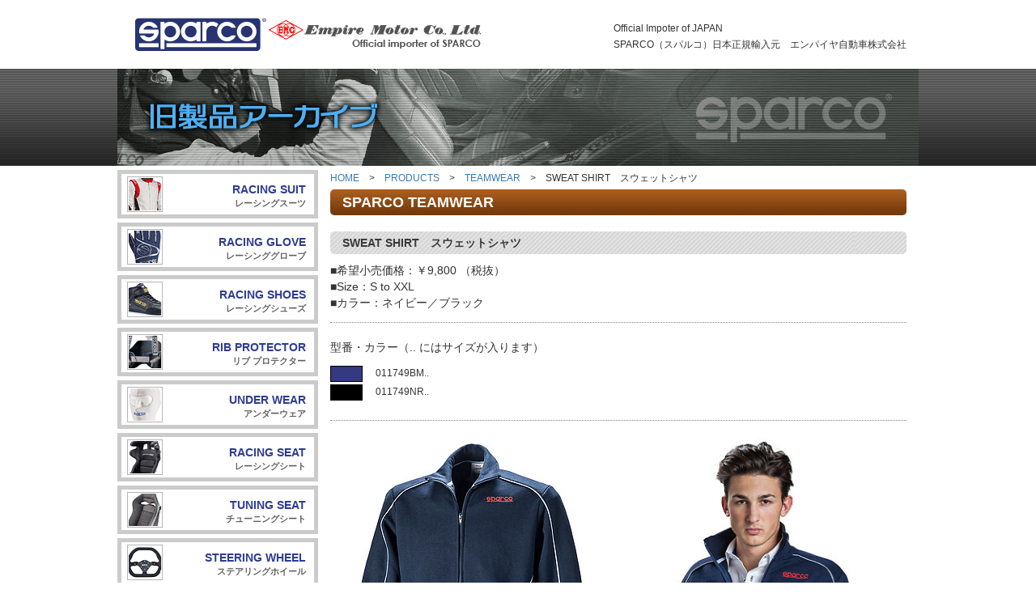

--- FILE ---
content_type: text/html
request_url: https://www.sparco-japan.com/past-p/products/teamwear/sweatshirt/index.html
body_size: 11819
content:
<!DOCTYPE html>
<html lang="ja"><!-- InstanceBegin template="/Templates/product.dwt" codeOutsideHTMLIsLocked="false" -->
  <head>
    <meta charset="utf-8">
	<meta http-equiv="X-UA-Compatible" content="IE=edge">
	<meta name="viewport" content="width=device-width, initial-scale=1">
	<!-- InstanceBeginEditable name="doctitle" -->
	<title>SPARCO（スパルコ）日本オフィシャルサイト　sparco-japan.com</title>
	
	<meta name="Robots" content="index, follow" />
	<meta name="Keywords" content="sparco,スパルコ,レーシング,TEAMWEAR,チームウェア,SWEAT SHIRT,スウェットシャツ,レーシングスーツ,ハーネス,グローブ," />
	<meta name="Description" content="SPARCO（スパルコ）日本正規輸入元　スパルコ ジャパンです。チームウェア、シューズ、グローブ、レーシングスーツ等をはじめとする強固なラインナップはモータースポーツにおけるスパルコの地位を不動のものとしています。" />
	<link rel="shortcut icon" href="http://www.sparco-japan.com/favicon.ico" />
	<!-- InstanceEndEditable -->
   
    <!-- Bootstrap -->
	<link href="../../../css/bootstrap.css" rel="stylesheet">
	<link href="../../../css/contents.css" rel="stylesheet" type="text/css">

	<!-- HTML5 shim and Respond.js for IE8 support of HTML5 elements and media queries -->
	<!-- WARNING: Respond.js doesn't work if you view the page via file:// -->
	<!--[if lt IE 9]>
		  <script src="https://oss.maxcdn.com/html5shiv/3.7.2/html5shiv.min.js"></script>
		  <script src="https://oss.maxcdn.com/respond/1.4.2/respond.min.js"></script>
		<![endif]-->

    <!-- InstanceBeginEditable name="head" -->
    <!-- InstanceEndEditable -->
  </head>
  <body>
	<!-- jQuery (necessary for Bootstrap's JavaScript plugins) --> 
	  <script src="../../../js/jquery-1.11.3.min.js"></script>

<div class="header">
	<div class="container-fluid">
		<a href="https://www.sparco-japan.com/" target="_blank"><img src="../../../img/common/sparco_logo.gif" alt="" width="440" height="85" class="img-responsive" ></a>
	  <h1 class="hidden-xs">Official Impoter of JAPAN<br>SPARCO（スパルコ）日本正規輸入元　エンパイヤ自動車株式会社</h1>
	</div>
</div>
<br clear="all" />

<div class="container-fluid">
	<div class="mainphoto">
	
		<img src="../../../img/common/mainphoto_s.png" alt="" width="990" height="280" class="img-responsive" >
	
	</div>
</div>



<div class="container-fluid">
    <!-- ここから左メニュー-->
    <div class="row">

      <div class="hidden-xs">
      <div class="col-lg-3 col-md-3 col-sm-3 col-xs-12">
	  <div class="sidemenu">

	    <a href="../../racingsuit/index.html"><div class="col-xs-6 col-sm-12 col-md-12 col-lg-12">
			<div class="suit">
				<p><span class="style-14b">RACING SUIT</span><br>レーシングスーツ</p>
			</div>
		</div></a>
	    <a href="../../racingglove/index.html"><div class="col-xs-6 col-sm-12 col-md-12 col-lg-12">
			<div class="glove">
				<p><span class="style-14b">RACING GLOVE</span><br>レーシンググローブ</p>
			</div>
		</div></a>
    	<a href="../../racingshoes/index.html"><div class="col-xs-6 col-sm-12 col-md-12 col-lg-12">
			<div class="shoes">
				<p><span class="style-14b">RACING SHOES</span><br>レーシングシューズ</p>
			</div>
		</div></a>
    	<a href="../../rib_protector/index.html"><div class="col-xs-6 col-sm-12 col-md-12 col-lg-12">
			<div class="ribpro">
				<p><span class="style-14b">RIB PROTECTOR</span><br>リブ プロテクター</p>
			</div>
		</div></a>
    	<a href="../../underwear/index.html"><div class="col-xs-6 col-sm-12 col-md-12 col-lg-12">
			<div class="underwear">
				<p><span class="style-14b">UNDER WEAR</span><br>アンダーウェア</p>
			</div>
		</div></a>
	    <a href="../../racingseat/index.html"><div class="col-xs-6 col-sm-12 col-md-12 col-lg-12">
			<div class="seat">
				<p><span class="style-14b">RACING SEAT</span><br>レーシングシート</p>
			</div>
		</div></a>
	    <a href="../../tuningseat/index.html"><div class="col-xs-6 col-sm-12 col-md-12 col-lg-12">
			<div class="tseat">
				<p><span class="style-14b">TUNING SEAT</span><br>チューニングシート</p>
			</div>
		</div></a>
    	<a href="../../steeringwheel/index.html"><div class="col-xs-6 col-sm-12 col-md-12 col-lg-12">
			<div class="steering">
				<p><span class="style-14b">STEERING WHEEL</span><br>ステアリングホイール</p>
			</div>
		</div></a>
	    <a href="../../harnesses/index.html"><div class="col-xs-6 col-sm-12 col-md-12 col-lg-12">
			<div class="harness">
				<p><span class="style-14b">HARNESS</span><br>ハーネス</p>
			</div>
		</div></a>
    	<a href="../../helmet/index.html"><div class="col-xs-6 col-sm-12 col-md-12 col-lg-12">
			<div class="helmet">
				<p><span class="style-14b">HELMET</span><br>ヘルメット</p>
			</div>
		</div></a>
		<a href="../../mechanic/index.html"><div class="col-xs-6 col-sm-12 col-md-12 col-lg-12">
			<div class="mechanic">
				<p><span class="style-14b">MECHANIC</span><br>メカニック</p>
			</div>
		</div></a>
		<a href="../../teamwork/index.html"><div class="col-xs-6 col-sm-12 col-md-12 col-lg-12">
			<div class="teamwork">
				<p><span class="style-14b">TEAMWORK</span><br>チームワーク</p>
			</div>
		</div></a>
		<a href="../index.html"><div class="col-xs-6 col-sm-12 col-md-12 col-lg-12">
			<div class="teamwear">
				<p><span class="style-14b">TEAMWEAR</span><br>チームウェア</p>
			</div>
		</div></a>
		<a href="../../interior/index.html"><div class="col-xs-6 col-sm-12 col-md-12 col-lg-12">
			<div class="interior">
				<p><span class="style-14b">INTERIOR</span><br>インテリア</p>
			</div>
		</div></a>
		<a href="../../accessorie/index.html"><div class="col-xs-6 col-sm-12 col-md-12 col-lg-12">
			<div class="accessorie">
				<p><span class="style-14b">ACCESSORIE</span><br>アクセサリー</p>
			</div>
		</div></a>
		<a href="../../bag/index.html"><div class="col-xs-6 col-sm-12 col-md-12 col-lg-12">
			<div class="bag">
				<p><span class="style-14b">BAG</span><br>バッグ</p>
			</div>
		</div></a>
		<a href="../../others/index.html"><div class="col-xs-6 col-sm-12 col-md-12 col-lg-12">
			<div class="others">
				<p><span class="style-14b">OTHERS</span><br>その他</p>
			</div>
		</div></a>
    	<a href="../../drivingshoes/index.html"><div class="col-xs-6 col-sm-12 col-md-12 col-lg-12">
			<div class="dshoes">
				<p><span class="style-14b">DRIVING SHOES</span><br>ドライビングシューズ</p>
			</div>
		</div></a>
		<div class="col-xs-6 col-sm-12 col-md-12 col-lg-12">
			<div class="maintenance">
				<p><span class="style-14b">製品のお手入れについて</span></p>
			</div>
		</div>
		<a href="../../repair/index.html"><div class="col-xs-6 col-sm-12 col-md-12 col-lg-12">
			<div class="maintenance">
				<p><span class="style-14b">リペアセンター</span></p>
			</div>
		</div></a>
	  </div><br clear="all" />
	  
       <div class="side_text">
        <p>※実際の製品カラーにつきましては、掲載写真と多少異なる場合がございます。<br>
        また製品改良のため、予告なく仕様変更となる場合がございますので、予めご了承ください。<br>
        </p>
      </div>

      </div><!-- 左メニュー終了 -->
      </div>
    
<!-- ここから右パネル-->
<!-- InstanceBeginEditable name="EditRegion1" -->
  
	<div class="col-lg-9 col-md-9 col-sm-9 col-xs-12">
		<div class="pankuzu">
		  <p><a href="../../../index.html">HOME</a>　&gt;　<a href="../../index.html">PRODUCTS</a>　&gt;　<a href="../index.html">TEAMWEAR</a>　&gt;　SWEAT SHIRT　スウェットシャツ</p>
		</div>
		
		<div class="mainpanel">
			
			<div class="m_title">
			<h2>SPARCO TEAMWEAR</h2>
			</div>
			<div class="m_title">
			<h3>SWEAT SHIRT　スウェットシャツ</h3>
			</div>
			
			<p>■希望小売価格：￥9,800 （税抜）<br>
			■Size：S to XXL<br>
			■カラー：ネイビー／ブラック</p>
			<div class="dotline"></div>

			<p>型番・カラー（.. にはサイズが入ります）</p>
			
			  	<table width="150" cellspacing="5" cellpadding="5">
				  <tbody>
					<tr>
					  <td><img src="../../../img/product/colors/navy.gif" width="40" height="20" alt="ネイビー"/></td>
					  <td>011749BM..</td>
					</tr>
					<tr>
					  <td><img src="../../../img/product/colors/black.gif" width="40" height="20" alt="ブラック"/></td>
					  <td>011749NR..</td>
					</tr>
				  </tbody>
				</table><br>
           
			<div class="dotline"></div>
		
			<div class="col-lg-6 col-md-6 col-sm-6 col-xs-12">
				<div class="col-12">
					<img src="01.jpg" width="322" height="738" class="img-responsive" alt="SPARCO（スパルコ）　TEAMWEAR SWEAT SHIRT　スウェットシャツ"/>
				</div>
			</div>
			<div class="col-lg-6 col-md-6 col-sm-6 col-xs-12">
				<div class="col-12">
					<img src="02.jpg" width="350" height="800" class="img-responsive" alt="SPARCO（スパルコ）　TEAMWEAR SWEAT SHIRT　スウェットシャツ"/>
				</div>
			</div>
			
			<br clear="all" />
			<div class="col-12">	
				<div class="totop">
				<a href="#top"><img src="../../../img/common/to_top.gif" width="69" height="23" alt=""/></a>
				</div>
			</div>
			<br clear="all" />
			
		</div>

	</div>

<!-- InstanceEndEditable --> 
  <!-- 右パネル終了 -->

  </div><br>
  </div>

      <br clear="all" />

  <div class="footer-info">
    <div class="container-fluid">
      <div class="row">
        <div class="col-sm-4">
          <h1><a href="https://www.sparco-japan.com/" target="_blank"><img src="../../../img/common/footer_logo.gif" alt="SPARCO (スパルコ) 日本正規輸入元 SPARCO Japan" /></a>
	      <p>Official Impoter of JAPAN<br>SPARCO（スパルコ）日本正規輸入元<br>エンパイヤ自動車株式会社</p></h1>
        </div>
        <div class="col-sm-1">

        </div>
        <div class="col-sm-3">
          <p><a href="../../index.html">製品紹介</a><br>
          <a href="../../racingsuit/index.html">レーシングスーツ</a><br>
          <a href="../../racingglove/index.html">レーシンググローブ</a><br>
          <a href="../../racingshoes/index.html">レーシングシューズ</a><br>
          <a href="../../drivingshoes/index.html">ドライビングシューズ</a><br>
          <a href="../../underwear/index.html">アンダーウェア</a><br>
          <a href="../../racingseat/index.html">シート (Racing)</a><br>
          <a href="../../tuningseat/index.html">シート (Tuning)</a><br>
          <a href="../../steeringwheel/index.html">ステアリングホイール</a></p>
        </div>
        <div class="col-sm-3">
          <p>
          <a href="../../harnesses/index.html">ハーネス</a><br>
          <a href="../../helmet/index.html">ヘルメット</a><br>
          <a href="../../mechanic/index.html">メカニック</a><br>
          <a href="../../teamwork/index.html">TEAMWORK</a><br>
          <a href="../index.html">TEAMWEAR</a><br>
          <a href="../../interior/index.html">インテリア</a><br>
          <a href="../../accessorie/index.html">アクセサリー</a><br>
          <a href="../../bag/index.html">バッグ</a><br>
          <a href="../../others/index.html">OTHERS</a></p>
        </div>
      </div>
    </div>
  </div>
  <div class="footer-copy">
    <div class="container-fluid">
      <div class="row">
        <div class="col-sm-12">
          <p>Copyright Empire Motor Co.,Ltd All Right Reserved.</p>
        </div>

      </div>
    </div>
  </div>

	<!-- Include all compiled plugins (below), or include individual files as needed --> 
	<script src="../../../js/bootstrap.js"></script>
  </body>
<!-- InstanceEnd --></html>

--- FILE ---
content_type: text/css
request_url: https://www.sparco-japan.com/past-p/css/contents.css
body_size: 20620
content:
@charset "utf-8";

body {
	font-family: "ヒラギノ角ゴ Pro W3", "Hiragino Kaku Gothic Pro", "メイリオ", Meiryo, Osaka, "ＭＳ Ｐゴシック", "MS PGothic", sans-serif;
	background-color: #FFFFFF;
	right: auto;
	left: auto;
}
	}
@media (min-width: 1200px){
body {
	background-color: #FFFFFF;
	background-image: url(../img/common/back_02.png);
	background-repeat: repeat-x;
	right: auto;
	left: auto;
}
	}
@media (min-width:992px){
body {
	background-color: #FFFFFF;
	background-image: url(../img/common/back_02.png);
	background-repeat: repeat-x;
	right: auto;
	left: auto;
}
		}

.showcase {
	margin: 0px;
	padding: 0px;
}
.header .img-responsive {
	float: left;
}

.header h1 {
	max-width: 500px;
	float: right;
	color: #333333;
	font-size: 12px;
	line-height: 20px;
	margin-top: 25px;
}
.header{
    background: #ffffff;
    display: flex;
    position: fixed;
    justify-content: space-between;
    height: 85px;
    z-index: 1;
    margin-left: auto;
    margin-right: auto;
    width: 100%;
}

.mainphoto {
	left: auto;
	right: auto;
	margin-top: 0px;
	margin-right: -15px;
	margin-bottom: 0px;
	margin-left: -15px;
	padding: 0px;
}

.row .col-lg-9.col-md-9.col-sm-9.col-xs-12 .pankuzu p, .pankuzu p {
	margin-top: 7px;
	font-size: 12px;
	margin-left: 0px;
	margin-bottom: 20px;
}
.row .col-lg-9.col-md-9.col-sm-9.col-xs-12 .mainpanel {
	margin-top: -15px;
}

.row .category .col-md-9 {
	margin-left: 0px;
	margin-right: 0px;
}

.row .col-md-9 h2 {

}
.row .col-md-9 p {

}
.container-fluid .row .col-md-3 {
	margin-right: 0px;
	padding-right: 0px;
	padding-left: 0px;
}
.row .col-md-3 .img-responsive {
	margin-right: 0px;
}

.col-lg-12.col-md-12.col-sm-12.col-xs-12 a .img-responsive {
	margin-left: 0px;
	margin-right: 0px;
	margin-bottom: 5px;
}

.row .showcase > .col-sm-6:nth-child(odd) {
	clear: both;
	right: 0px;
}
.mainmenu .row .col-xs-6.col-sm-2.col-md-2.col-lg-2 {
	height: 54px;
	background-image: url(../img/panel_bck_r.gif);
	background-repeat: repeat;
	border-left: 1px solid #767676;
	border-right: 1px solid #767676;
	border-bottom: 1px solid #000000;
	border-top: 1px solid #767676;
}
.row .col-xs-6.col-sm-2.col-md-2.col-lg-2 p {
	text-align: center;
	font-size: 16px;
	position: relative;
	top: 50%;
	-webkit-transform: translateY(-50%);
	-ms-transform: translateY(-50%);
	transform: translateY(-50%);
	line-height: 20px;
}
.mainmenu .row {
	line-height: 54px;
	background-image: url(../img/common/menu_back.gif);
	background-repeat: repeat;
}
.mainmenu .row a {
	color: #FFFFFF;
	text-decoration: none;
	outline: none;
	display: block;
	line-height: 54px;
	font-weight: bold;
}
.mainmenu .row a:hover {
	color: #4A9CE8;
	line-height: 54px;
}

@media (min-width: 1200px){
.container-fluid {
	width: 990px;
	background-color: #FFFFFF;
	right: auto;
	left: auto;
}
	}
@media (min-width:992px){
.container-fluid {
	right: auto;
	left: auto;
	background-color: #FFFFFF;
	width: 990px;
}
	}


.row .col-sm-4 h1 img {
	margin-top: 0px;
	margin-bottom: 10px;
}
.col-sm-4 h1 {
	margin-top: 0px;
	color: #FFFFFF;
	font-size: 12px;
}
.footer-info {
	background-color: #003576;
	padding-top: 30px;
	padding-bottom: 10px;
}
.footer-info .container-fluid,.footer-copy .container-fluid {
	background-color: #003576;

}
.footer-copy {
	background-color: #003576;
	padding-bottom: 30px;
}
.footer-info p,.footer-copy p {
	color: #FFFFFF;
	font-size: 12px;
	line-height: 16px;
}
.footer-info a {
	color: #FFFFFF;
	line-height: 0px;
	text-decoration: none;
	outline: none;
	display: block;
	padding-top: 10px;
}
.footer-info a:hover {
	color: #6FA5ED;
	line-height: 0px;
}

/* 左メニュー用
---------------------------------------------------- */
.container-fluid .row .col-lg-3.col-md-3.col-sm-3.col-xs-12 {
	margin-right: auto;
	margin-left: auto;
}
.row .col-lg-6.col-md-6.col-sm-6.col-xs-12 .img-responsive {
	margin-bottom: 0px;
}
.row .col-lg-6.col-md-6.col-sm-6.col-xs-12 {
	padding-left: 0px;
	padding-right: 5px;
	margin-right: 0px;
}
.row .col-lg-6.col-md-6.col-sm-6.col-xs-12 p {
	padding-left: 5px;
	padding-right: 5px;
	margin-right: 0px;
}
.row .col-lg-3.col-md-3.col-sm-3.col-xs-12 .sidemenu,.row .col-lg-3.col-md-3.col-sm-3.col-xs-12 .sidemenu2 {
	margin-top: 5px;
}
.row .col-lg-3.col-md-3.col-sm-3.col-xs-12 .sidemenu2 img {
	margin-top: 0px;
	margin-bottom: 0px;
}
.col-lg-3.col-md-3.col-sm-3.col-xs-12 .sidemenu .col-xs-6.col-sm-12.col-md-12.col-lg-12 {
	border: 5px solid #CBCBCB;
	height: 60px;
	padding: 0px;
	text-align: center;
	background-color: #FFFFFF;
	margin-bottom: 5px;
}
.col-lg-3.col-md-3.col-sm-3.col-xs-12 .sidemenu .col-xs-6.col-sm-12.col-md-12.col-lg-12 .harness {
	background-image: url(../img/product/btn_harness.gif);
	width: 100%;
	height: 100%;
	background-repeat: no-repeat;
}
.col-lg-3.col-md-3.col-sm-3.col-xs-12 .sidemenu .col-xs-6.col-sm-12.col-md-12.col-lg-12 .seat {
	background-image: url(../img/product/btn_seat.gif);
	width: 100%;
	height: 100%;
	background-repeat: no-repeat;
}
.col-lg-3.col-md-3.col-sm-3.col-xs-12 .sidemenu .col-xs-6.col-sm-12.col-md-12.col-lg-12 .tseat {
	background-image: url(../img/product/btn_tseat.gif);
	width: 100%;
	height: 100%;
	background-repeat: no-repeat;
}
.col-lg-3.col-md-3.col-sm-3.col-xs-12 .sidemenu .col-xs-6.col-sm-12.col-md-12.col-lg-12 .suit {
	background-image: url(../img/product/btn_suit.gif);
	width: 100%;
	height: 100%;
	background-repeat: no-repeat;
}
.col-lg-3.col-md-3.col-sm-3.col-xs-12 .sidemenu .col-xs-6.col-sm-12.col-md-12.col-lg-12 .shoes {
	background-image: url(../img/product/btn_shoes.gif);
	width: 100%;
	height: 100%;
	background-repeat: no-repeat;
}
.col-lg-3.col-md-3.col-sm-3.col-xs-12 .sidemenu .col-xs-6.col-sm-12.col-md-12.col-lg-12 .dshoes {
	background-image: url(../img/product/btn_d_shoes.gif);
	width: 100%;
	height: 100%;
	background-repeat: no-repeat;
}
.col-lg-3.col-md-3.col-sm-3.col-xs-12 .sidemenu .col-xs-6.col-sm-12.col-md-12.col-lg-12 .ribpro {
	background-image: url(../img/product/btn_rib.gif);
	width: 100%;
	height: 100%;
	background-repeat: no-repeat;
}
.col-lg-3.col-md-3.col-sm-3.col-xs-12 .sidemenu .col-xs-6.col-sm-12.col-md-12.col-lg-12 .glove {
	background-image: url(../img/product/btn_glove.gif);
	width: 100%;
	height: 100%;
	background-repeat: no-repeat;
}
.col-lg-3.col-md-3.col-sm-3.col-xs-12 .sidemenu .col-xs-6.col-sm-12.col-md-12.col-lg-12 .underwear {
	background-image: url(../img/product/btn_underwear.gif);
	width: 100%;
	height: 100%;
	background-repeat: no-repeat;
}
.col-lg-3.col-md-3.col-sm-3.col-xs-12 .sidemenu .col-xs-6.col-sm-12.col-md-12.col-lg-12 .steering {
	background-image: url(../img/product/btn_steering.gif);
	width: 100%;
	height: 100%;
	background-repeat: no-repeat;
}
.col-lg-3.col-md-3.col-sm-3.col-xs-12 .sidemenu .col-xs-6.col-sm-12.col-md-12.col-lg-12 .helmet {
	background-image: url(../img/product/btn_helmet.gif);
	width: 100%;
	height: 100%;
	background-repeat: no-repeat;
}
.col-lg-3.col-md-3.col-sm-3.col-xs-12 .sidemenu .col-xs-6.col-sm-12.col-md-12.col-lg-12 .mechanic {
	background-image: url(../img/product/btn_mechanic.gif);
	width: 100%;
	height: 100%;
	background-repeat: no-repeat;
}
.col-lg-3.col-md-3.col-sm-3.col-xs-12 .sidemenu .col-xs-6.col-sm-12.col-md-12.col-lg-12 .teamwork {
	background-image: url(../img/product/btn_teamwork.gif);
	width: 100%;
	height: 100%;
	background-repeat: no-repeat;
}
.col-lg-3.col-md-3.col-sm-3.col-xs-12 .sidemenu .col-xs-6.col-sm-12.col-md-12.col-lg-12 .teamwear {
	background-image: url(../img/product/btn_teamwear.gif);
	width: 100%;
	height: 100%;
	background-repeat: no-repeat;
}
.col-lg-3.col-md-3.col-sm-3.col-xs-12 .sidemenu .col-xs-6.col-sm-12.col-md-12.col-lg-12 .interior {
	background-image: url(../img/product/btn_interior.gif);
	width: 100%;
	height: 100%;
	background-repeat: no-repeat;
}
.col-lg-3.col-md-3.col-sm-3.col-xs-12 .sidemenu .col-xs-6.col-sm-12.col-md-12.col-lg-12 .accessorie {
	background-image: url(../img/product/btn_accessorie.gif);
	width: 100%;
	height: 100%;
	background-repeat: no-repeat;
}
.col-lg-3.col-md-3.col-sm-3.col-xs-12 .sidemenu .col-xs-6.col-sm-12.col-md-12.col-lg-12 .bag {
	background-image: url(../img/product/btn_bag.gif);
	width: 100%;
	height: 100%;
	background-repeat: no-repeat;
}
.col-lg-3.col-md-3.col-sm-3.col-xs-12 .sidemenu .col-xs-6.col-sm-12.col-md-12.col-lg-12 .others {
	background-image: url(../img/product/btn_others.gif);
	width: 100%;
	height: 100%;
	background-repeat: no-repeat;
}
.col-lg-3.col-md-3.col-sm-3.col-xs-12 .sidemenu .col-xs-6.col-sm-12.col-md-12.col-lg-12 .maintenance {
	background-image: url(../img/product/btn_maintenance.gif);
	width: 100%;
	height: 100%;
	background-repeat: no-repeat;
}

.harness p,.seat p,.suit p,.shoes p,.glove p,.ribpro p,.underwear p,.steering p,.tseat p,.dshoes p,.helmet p,.mechanic p,.teamwork p,.teamwear p,.interior p,.accessorie p,.bag p,.others p,.maintenance p {
	text-align: right;
	font-size: 14px;
	position: relative;
	top: 55%;
	-webkit-transform: translateY(-50%);
	-ms-transform: translateY(-50%);
	transform: translateY(-50%);
	margin-right: 10px;
	font-weight: bold;
	line-height: 16px;
}

.col-lg-3.col-md-3.col-sm-3.col-xs-12 .sidemenu .col-xs-6.col-sm-12.col-md-12.col-lg-12 p {
	font-size: 11px;
}
.col-lg-3.col-md-3.col-sm-3.col-xs-12 .sidemenu a {
	color: #5F5F5F;
}
.col-lg-3.col-md-3.col-sm-3.col-xs-12 .sidemenu a:hover {
	color: #1B51D0;
}
.col-lg-3.col-md-3.col-sm-3.col-xs-12 .sidemenu a:focus {
	color: #1B51D0;
}
.col-lg-9.col-md-9.col-sm-9.col-xs-12 .mainpanel .col-lg-4.col-md-4.col-sm-6.col-xs-6 {
	margin-bottom: 5px;
	padding-right: 2px;
	padding-left: 0px;
}
.mainpanel .col-lg-4.col-md-4.col-sm-6.col-xs-6 .img-responsive {
	padding-right: auto;
	padding-left: auto;
}
.mainpanel .col-lg-4.col-md-4.col-sm-6.col-xs-6 .col-12 {
	border: 1px solid #969696;
	margin-right: 2px;
	padding: 10px;
	height: 335px;
}
.mainpanel .col-lg-4.col-md-4.col-sm-6.col-xs-6 .col-12 h2,.mainpanel .col-lg-3.col-md-3.col-sm-6.col-xs-6 .col-12 h2 {
	border: 1px solid #969696;
	padding: 8px;
	color: #FFFFFF;
	font-weight: bold;
	font-size: 14px;
	line-height: 16px;
	margin-top: 5px;
	margin-bottom: 10px;
	background-image: url(../img/product/p_titleback.png);
}
.mainpanel .col-lg-4.col-md-4.col-sm-6.col-xs-6 .col-12 p {
	margin-top: 10px;
	font-size: 12px;
	line-height: 16px;
	margin-bottom: 5px;
}
.col-lg-9.col-md-9.col-sm-9.col-xs-12 .m_title h2 {
	background-image: url(../img/product/tile_titleback.png);
	border-radius: 5px;
	color: #FFFFFF;
	font-weight: bold;
	font-size: 18px;
	padding-left: 15px;
	padding-top: 7px;
	padding-bottom: 6px;
}
.col-lg-9.col-md-9.col-sm-9.col-xs-12 .m_title h3 {
	background-image: url(../img/product/p_titleback02.png);
	border-radius: 5px;
	color: #3a3a3a;
	font-weight: bold;
	font-size: 14px;
	padding-left: 15px;
	padding-top: 7px;
	padding-bottom: 6px;
	background-repeat: repeat;
}

.side_text {
	padding-top: 10px;
	padding-right: 0px;
	padding-left: 0px;
	padding-bottom: 0px;
	margin-left: 0px;
	margin-right: 0px;
	margin-top: 10px;
}
.side_text p {
	font-size: 12px;
}


/* ニュース用
---------------------------------------------------- */
.row .col-12 .news_area {
	width: 100%;
	border: 1px solid #7F7F7F;
	padding: 5px;
}

.row .col-12 .news_area .news {
	height: 150px;
	width: 100%;
	overflow: scroll;
	overflow-x:hidden;
	margin-left: 0px;
}
.col-lg-3.col-md-3.col-sm-3.col-xs-12 .sidemenu .img-responsive {
	margin-bottom: 10px;
}
.col-lg-3.col-md-3.col-sm-3.col-xs-12 .sidemenu .dotline {
	border-bottom: 1px dotted #586FBB;
	margin-bottom: 10px;
}


.row .col-12 .news_area .news p {
	background-image: url(../img/newspoint.gif);
	background-repeat: no-repeat;
	background-position: left center;
	padding-left: 10px;
	font-size: 14px;
	line-height: 18px;
	margin-top: 5px;
	margin-right: 0px;
	margin-bottom: 7px;
	margin-left: 0px;
	border-bottom-width: 1px;
	border-bottom-style: dotted;
	border-bottom-color: #0033FF;
	color: #333333;
}


/* for fullpanel
---------------------------------------------------- */

.col-lg-12.col-md-12.col-sm-12.col-xs-12 .m_title h2 {
	background-image: url(../img/product/tile_titleback.png);
	border-radius: 5px;
	color: #FFFFFF;
	font-weight: bold;
	font-size: 18px;
	padding-left: 15px;
	padding-top: 7px;
	padding-bottom: 6px;
	margin-top: -10px;
}
.col-lg-12.col-md-12.col-sm-12.col-xs-12 .m_title h3 {
    border-radius: 5px;
    color: #FFFFFF;
    font-weight: bold;
    font-size: 18px;
    padding-left: 15px;
    padding-top: 7px;
    padding-bottom: 6px;
    margin-top: -10px;
    background-color: #8798A2;
}
.col-lg-12.col-md-12.col-sm-12.col-xs-12 .m_title h4 {
    border-radius: 5px;
    color: #000000;
    font-weight: bold;
    font-size: 18px;
    padding-left: 15px;
    padding-top: 7px;
    padding-bottom: 6px;
    margin-top: 20px;
    border: 2px solid #6968B8;
}
.col-lg-12.col-md-12.col-sm-12.col-xs-12 .m_title h5 {
    color: #EA6C13;
    font-weight: bold;
    font-size: 18px;
    padding-left: 15px;
    padding-top: 7px;
    padding-bottom: 6px;
}
.col-lg-12.col-md-12.col-sm-12.col-xs-12 .pankuzu p {
	margin-top: 7px;
	font-size: 12px;
	margin-left: 0px;
	margin-bottom: 20px;
}
.f_panel .col-lg-12.col-md-12.col-sm-12.col-xs-12 p {
	padding-left: 15px;
	padding-right: 15px;
	line-height: 30px;
}
.col-lg-12.col-md-12.col-sm-12.col-xs-12 .col-lg-4.col-md-4.col-sm-4.col-xs-12 .coment01 {
	border: 5px solid #C9C9C9;
	margin-bottom: 20px;
}
.col-lg-12.col-md-12.col-sm-12.col-xs-12 .coment01 p {
	margin-top: 10px;
	font-weight: bold;
}
.col-lg-12.col-md-12.col-sm-12.col-xs-12 .col-lg-6.col-md-6.col-sm-6.col-xs-6 p {
	text-align: center;
	margin-top: 0px;
	margin-right: 10px;
	margin-bottom: 10px;
	margin-left: 10px;
	padding-top: 5px;
	padding-bottom: 5px;
	border-radius: 5px;
	background-color: #A8A8A8;
	color: #FFFFFF;
	font-weight: bold;
}
.col-lg-12.col-md-12.col-sm-12.col-xs-12 .col-lg-6.col-md-6.col-sm-6.col-xs-6 p a {
	color: #FFFFFF;
}
.col-lg-12.col-md-12.col-sm-12.col-xs-12 .col-lg-3.col-md-3.col-sm-3.col-xs-12 p {
    margin-left: 10px;
    margin-top: 10px;
    margin-bottom: 10px;
}

.m_title h2 {
    background-image: url(../img/product/tile_titleback.png);
    border-radius: 5px;
    color: #FFFFFF;
    font-weight: bold;
    font-size: 18px;
    padding-left: 15px;
    padding-top: 7px;
    padding-bottom: 6px;
    margin-top: -15px;
}
.col-md-12 h3 {
    color: #FFFFFF;
    font-weight: bold;
    font-size: 20px;
    border-radius: 5px;
    background-color: #1D6BBD;
    padding-top: 15px;
    padding-bottom: 15px;
    padding-left: 20px;
	padding-right: 20px;
    margin-top: 10px;
    line-height: 40px;
}



/* 終了
---------------------------------------------------- */



.mainpanel .col-12 .totop {
	float: right;
	margin-top: 10px;
	margin-bottom: 10px;
	margin-right: 0px;
	padding-right: 10px;
}
.mainpanel .dotline {
	height: 5px;
	margin-bottom: 20px;
	border-bottom: 1px dotted #838383;
}
tbody tr td {
	padding-top: 3px;
	font-size: 12px;
}
.mainpanel .col-12 .img-responsive {
	margin-bottom: 10px;

}
.col-lg-6.col-md-6.col-sm-6.col-xs-12 .col-12 .img-responsive {
	float: left;
	margin-right: 10px;
}
.col-lg-6.col-md-6.col-sm-6.col-xs-12 .col-12 p {
	padding-top: 10px;



}
.mainpanel .col-lg-5.col-md-5.col-sm-5.col-xs-6 .img-responsive,.mainpanel .col-lg-5.col-md-5.col-sm-5.col-xs-12 .img-responsive {
	padding-bottom: 10px;
}
.mainpanel .col-lg-4.col-md-4.col-sm-4.col-xs-6 p {
    text-align: center;
    font-weight: bold;
    font-size: 18px;
    margin-top: 10px;
}
.col-lg-9.col-md-9.col-sm-9.col-xs-12 .mainpanel .col-lg-6.col-md-6.col-sm-6.col-xs-12 {
    padding-left: 10px;
    padding-right: 10px;
}

.col-lg-6.col-md-6.col-sm-6.col-xs-12 .col-12 h2 {
    color: #2C8EBD;
    font-weight: bold;
    font-size: 22px;
    margin-top: 3px;
    margin-bottom: 0px;
    border-bottom: 1px solid #848484;
    padding-bottom: 3px;
}
.mainpanel .col-12 h3 {
    color: #2C8EBD;
    font-weight: bold;
    font-size: 22px;
}





.style-12 {
	font-size: 12px;
}
.style-14 {
	font-size: 14px;
	font-weight: bold;
	color: #474747;
}
.col-lg-7.col-md-7.col-sm-7.col-xs-12 table p {
    font-size: 14px;
    margin-left: 10px;
    margin-right: 10px;
    margin-top: 8px;
}

.style-16 {
	font-size: 16px;
}
.style-16b {
	font-size: 16px;
	font-weight: bold;
}
.style-16w {
	font-size: 16px;
	font-weight: bold;
	color: #FFFFFF;
}
.style-10 {
	font-size: 10px;
}
.style-12 {
	font-size: 12px;
}
.style-14 {
    font-size: 14px;
    font-weight: normal;
}
.style-18 {
    font-size: 18px;
    font-weight: normal;
    line-height: 30px;
}
.style-20 {
	font-size: 20px;
	font-weight: bold;
}
.style-22 {
	font-size: 22px;
	font-weight: bold;
}
.style-22b {
	font-size: 22px;
	font-weight: bold;
	color: #4055D5;
}
.style-14b {
	font-size: 14px;
	font-weight: bold;
	color: #2E3C94;
	margin-bottom: 0px;
	line-height: 12px;
}
.style-14b2 {
	font-size: 14px;
	font-weight: bold;
	color: #0F63E3;
	margin-bottom: 0px;
	line-height: 12px;
}
.style-redb {
	color: #FF0000;
	font-weight: bold;
}
.style-red16b {
	font-size: 16px;
	color: #FF0000;
	font-weight: bold;
}
.style-red20b {
	font-size: 20px;
	color: #FF0000;
	font-weight: bold;
}
.style-blue20b {
	font-size: 20px;
	color: #0133D6;
	font-weight: bold;
}
.style-yellow24 {
    color: #000000;
    font-size: 24px;
    background-color: #FFED00;
    padding-top: 3px;
    padding-right: 10px;
    padding-bottom: 3px;
    padding-left: 10px;
}
.style_new {
	color: #FF0000;
	background-color: #FFFF00;
	padding-top: 0px;
	padding-right: 5px;
	padding-bottom: 0px;
	padding-left: 5px;
	font-size: 12px;
}
.subtitle {
    background-color: #1B3D78;
    color: #FFFFFF;
    font-weight: bold;
    font-size: 18px;
    padding-top: 10px;
    padding-right: 20px;
    padding-bottom: 1px;
    padding-left: 20px;
    margin-bottom: 10px;
    border-radius: 5px;
}

.text-narrow-100percent {
    transform: scale(0.9, 1);
    transform-origin: top left;
    width: 110%;
}
.mainpanel .col-12 .s_table tbody tr td {
	padding: 2px;
	font-size: 8px;
	line-height: 12px;
	text-align: center;
	valign: middle;
}
.mainpanel .col-lg-3.col-md-3.col-sm-3.col-xs-6 img,.mainpanel .col-lg-4.col-md-4.col-sm-4.col-xs-6 img {
	margin-bottom: 7px;
}
.mainpanel .col-lg-3.col-md-3.col-sm-3.col-xs-6 p {
	height: 85px;
}
.col-lg-9.col-md-9.col-sm-9.col-xs-12 .mainpanel h4 {
    color: #FF0004;
    font-weight: bold;
    font-size: 18px;
}

/* パートナーショップ用
---------------------------------------------------- */
.col-lg-9.col-md-9.col-sm-9.col-xs-12 .mainpanel .sr_panel {
	border: 1px solid #AFCADB;
	padding-top: 10px;
	padding-right: 10px;
	padding-left: 10px;
	padding-bottom: 10px;
	margin-bottom: 10px;
}
.mainpanel .sr_panel h2 {
	background-image: url(../img/partner/title_back.gif);
	color: #FFFFFF;
	font-weight: bold;
	font-size: 14px;
	margin-top: 0px;
	padding-top: 6px;
	padding-left: 10px;
	margin-bottom: 10px;
	padding-bottom: 5px;
}
.mainpanel .sr_panel p {
	padding-left: 10px;
	margin-bottom: 0px;
}
.sr_panel .col-lg-4.col-md-4.col-sm-4.col-xs-4 img {
	margin-left: -5px;
	float: left;
}
.sr_panel .col-lg-8.col-md-8.col-sm-8.col-xs-8 img {
	float: right;
}
.col-12 .sr_panel .dotline {
	margin-top: 3px;
	margin-bottom: 15px;
}

/* パートナーショップ左パネルXS用
---------------------------------------------------- */
.visible-xs .sidemenu p {
	color: #56566B;
	font-weight: bold;
	font-size: 14px;
	margin-top: 10px;
	margin-bottom: 0px;
	line-height: 22px;
	margin-left: 10px;
}
.col-12 .sr_panel .col-lg-3.col-md-3.col-sm-3.col-xs-12 {
	float: left;
}
.sr_panel .col-lg-9.col-md-9.col-sm-9.col-xs-12 p {
	margin-left: -15px;
}
.sitemap  p {
	font-size: 12px;
	line-height: 26px;
}
.sitemap  p a {
	color: #555555;
}

/* youtube動画用
---------------------------------------------------- */
.youtube iframe {
  width: 560px;
  height: 315px;
}

@media screen and (max-width: 480px) {
.youtube {
  position: relative;
  width: 100%;
  padding-top: 56.25%;
}

.youtube iframe {
  position: absolute;
  top: 0;
  right: 0;
  width: 100%;
  height: 100%;
}


}


/* map用
---------------------------------------------------- */
.maps {
  margin: 0 auto;
  position: relative;
  width: 100%;
  padding-top:100%;
}
.maps iframe {
  position: absolute;
  top: 0;
  left: 0;
  width: 100% !important;
  height: 100% !important;
}
.guide .col-md-12 .img-responsive {
    border: 1px solid #969696;
}

@media (min-width:768px){
.col-md-12 .col-lg-6.col-md-6.col-sm-6.col-xs-12 p {
    margin-left: 10px;
    line-height: 26px;
}
.col-lg-6.col-md-6.col-sm-6.col-xs-12 p .img-responsive {
    margin-top: 5px;
    margin-right: 20px;
}


}
